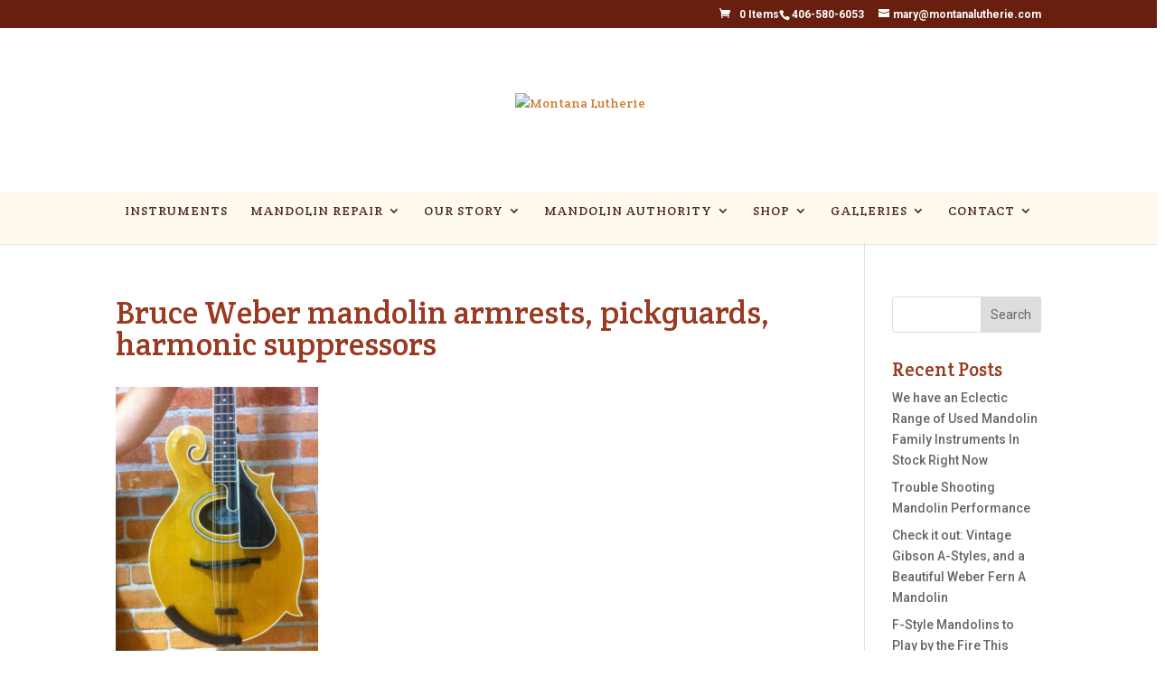

--- FILE ---
content_type: text/css
request_url: https://www.montanalutherie.com/wp-content/et-cache/1496/et-divi-dynamic-1496-ds.css?ver=1768708920
body_size: 31
content:
/*! The following theme stylesheet was modified by the Divi Switch plugin by WP Zone to implement user customization(s) - Mon, 29 Dec 2025 02:38:04 -0700 */


--- FILE ---
content_type: text/css
request_url: https://www.montanalutherie.com/wp-content/et-cache/1496/et-divi-dynamic-1496-late-ds.css?ver=1768708920
body_size: 31
content:
/*! The following theme stylesheet was modified by the Divi Switch plugin by WP Zone to implement user customization(s) - Sat, 17 Jan 2026 21:02:00 -0700 */


--- FILE ---
content_type: text/css
request_url: https://www.montanalutherie.com/wp-content/et-cache/1496/et-divi-dynamic-1496-late-ds.css
body_size: 31
content:
/*! The following theme stylesheet was modified by the Divi Switch plugin by WP Zone to implement user customization(s) - Sat, 17 Jan 2026 21:02:00 -0700 */
